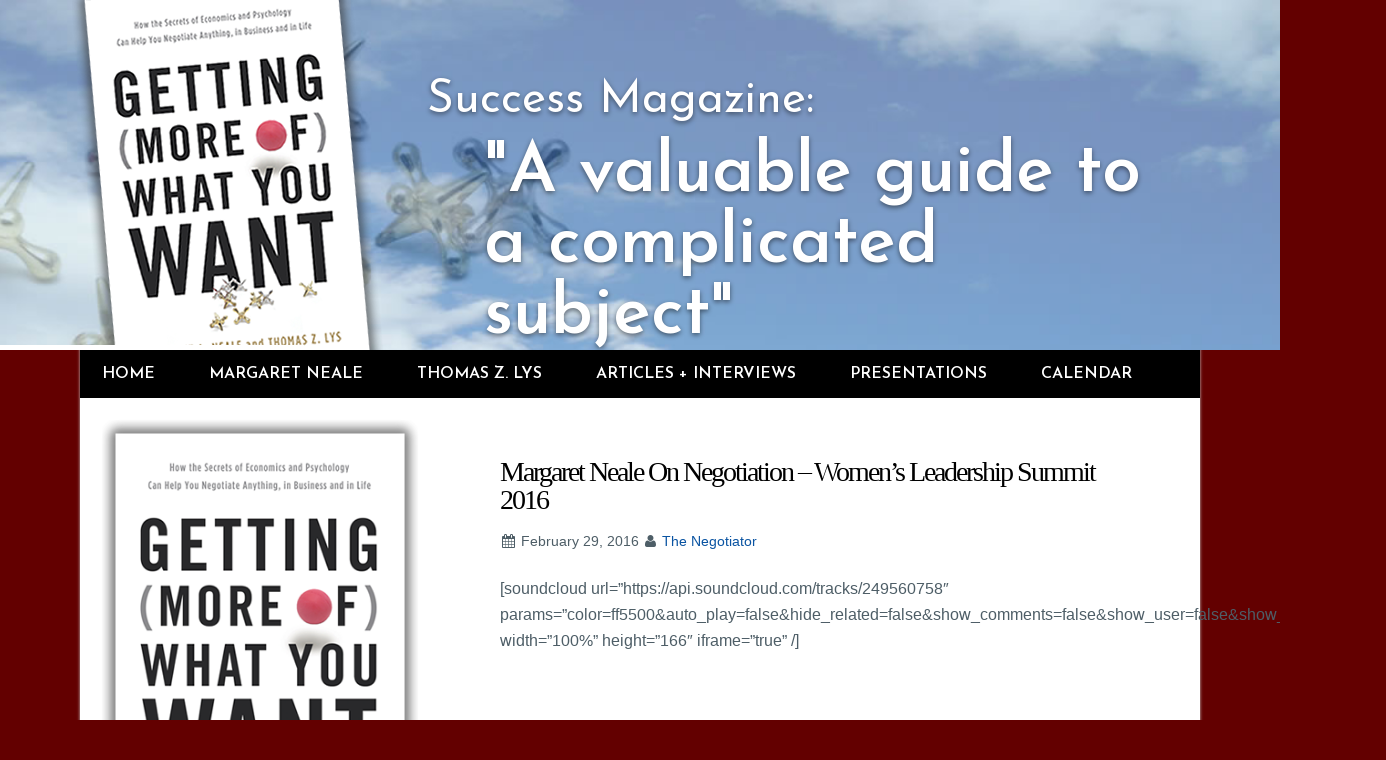

--- FILE ---
content_type: text/html; charset=UTF-8
request_url: https://gettingmoreofwhatyouwant.com/margaret-neale-negotiation-womens-leadership-summit-2016/
body_size: 9914
content:
<!DOCTYPE html>
<html lang="en-US">
<head >
<meta charset="UTF-8" />
<meta name="viewport" content="width=device-width, initial-scale=1" />
<title>Margaret Neale on Negotiation &#8211; Women&#8217;s Leadership Summit 2016 | Getting More of What You Want by Margaret Neale and Thomas Lys</title>
<meta name='robots' content='max-image-preview:large' />
	<style>img:is([sizes="auto" i], [sizes^="auto," i]) { contain-intrinsic-size: 3000px 1500px }</style>
	<link rel="alternate" type="application/rss+xml" title="Getting More of What You Want by Margaret Neale and Thomas Lys &raquo; Feed" href="https://gettingmoreofwhatyouwant.com/feed/" />
<link rel="alternate" type="application/rss+xml" title="Getting More of What You Want by Margaret Neale and Thomas Lys &raquo; Comments Feed" href="https://gettingmoreofwhatyouwant.com/comments/feed/" />
<link rel="canonical" href="https://gettingmoreofwhatyouwant.com/margaret-neale-negotiation-womens-leadership-summit-2016/" />
<!-- Genesis Open Graph -->
<meta property="og:title" content="Margaret Neale on Negotiation &#8211; Women&#8217;s Leadership Summit 2016 | Getting More of What You Want by Margaret Neale and Thomas Lys" />
<meta property="og:type" content="article" />
<meta property="og:url" content="https://gettingmoreofwhatyouwant.com/margaret-neale-negotiation-womens-leadership-summit-2016/" />
<script type="text/javascript">
/* <![CDATA[ */
window._wpemojiSettings = {"baseUrl":"https:\/\/s.w.org\/images\/core\/emoji\/16.0.1\/72x72\/","ext":".png","svgUrl":"https:\/\/s.w.org\/images\/core\/emoji\/16.0.1\/svg\/","svgExt":".svg","source":{"concatemoji":"https:\/\/gettingmoreofwhatyouwant.com\/wp-includes\/js\/wp-emoji-release.min.js?ver=6.8.3"}};
/*! This file is auto-generated */
!function(s,n){var o,i,e;function c(e){try{var t={supportTests:e,timestamp:(new Date).valueOf()};sessionStorage.setItem(o,JSON.stringify(t))}catch(e){}}function p(e,t,n){e.clearRect(0,0,e.canvas.width,e.canvas.height),e.fillText(t,0,0);var t=new Uint32Array(e.getImageData(0,0,e.canvas.width,e.canvas.height).data),a=(e.clearRect(0,0,e.canvas.width,e.canvas.height),e.fillText(n,0,0),new Uint32Array(e.getImageData(0,0,e.canvas.width,e.canvas.height).data));return t.every(function(e,t){return e===a[t]})}function u(e,t){e.clearRect(0,0,e.canvas.width,e.canvas.height),e.fillText(t,0,0);for(var n=e.getImageData(16,16,1,1),a=0;a<n.data.length;a++)if(0!==n.data[a])return!1;return!0}function f(e,t,n,a){switch(t){case"flag":return n(e,"\ud83c\udff3\ufe0f\u200d\u26a7\ufe0f","\ud83c\udff3\ufe0f\u200b\u26a7\ufe0f")?!1:!n(e,"\ud83c\udde8\ud83c\uddf6","\ud83c\udde8\u200b\ud83c\uddf6")&&!n(e,"\ud83c\udff4\udb40\udc67\udb40\udc62\udb40\udc65\udb40\udc6e\udb40\udc67\udb40\udc7f","\ud83c\udff4\u200b\udb40\udc67\u200b\udb40\udc62\u200b\udb40\udc65\u200b\udb40\udc6e\u200b\udb40\udc67\u200b\udb40\udc7f");case"emoji":return!a(e,"\ud83e\udedf")}return!1}function g(e,t,n,a){var r="undefined"!=typeof WorkerGlobalScope&&self instanceof WorkerGlobalScope?new OffscreenCanvas(300,150):s.createElement("canvas"),o=r.getContext("2d",{willReadFrequently:!0}),i=(o.textBaseline="top",o.font="600 32px Arial",{});return e.forEach(function(e){i[e]=t(o,e,n,a)}),i}function t(e){var t=s.createElement("script");t.src=e,t.defer=!0,s.head.appendChild(t)}"undefined"!=typeof Promise&&(o="wpEmojiSettingsSupports",i=["flag","emoji"],n.supports={everything:!0,everythingExceptFlag:!0},e=new Promise(function(e){s.addEventListener("DOMContentLoaded",e,{once:!0})}),new Promise(function(t){var n=function(){try{var e=JSON.parse(sessionStorage.getItem(o));if("object"==typeof e&&"number"==typeof e.timestamp&&(new Date).valueOf()<e.timestamp+604800&&"object"==typeof e.supportTests)return e.supportTests}catch(e){}return null}();if(!n){if("undefined"!=typeof Worker&&"undefined"!=typeof OffscreenCanvas&&"undefined"!=typeof URL&&URL.createObjectURL&&"undefined"!=typeof Blob)try{var e="postMessage("+g.toString()+"("+[JSON.stringify(i),f.toString(),p.toString(),u.toString()].join(",")+"));",a=new Blob([e],{type:"text/javascript"}),r=new Worker(URL.createObjectURL(a),{name:"wpTestEmojiSupports"});return void(r.onmessage=function(e){c(n=e.data),r.terminate(),t(n)})}catch(e){}c(n=g(i,f,p,u))}t(n)}).then(function(e){for(var t in e)n.supports[t]=e[t],n.supports.everything=n.supports.everything&&n.supports[t],"flag"!==t&&(n.supports.everythingExceptFlag=n.supports.everythingExceptFlag&&n.supports[t]);n.supports.everythingExceptFlag=n.supports.everythingExceptFlag&&!n.supports.flag,n.DOMReady=!1,n.readyCallback=function(){n.DOMReady=!0}}).then(function(){return e}).then(function(){var e;n.supports.everything||(n.readyCallback(),(e=n.source||{}).concatemoji?t(e.concatemoji):e.wpemoji&&e.twemoji&&(t(e.twemoji),t(e.wpemoji)))}))}((window,document),window._wpemojiSettings);
/* ]]> */
</script>
<link rel='stylesheet' id='negotiator-css' href='//gettingmoreofwhatyouwant.com/wp-content/cache/wpfc-minified/kzrnffoo/4ebeh.css' type='text/css' media='all' />
<style id='wp-emoji-styles-inline-css' type='text/css'>

	img.wp-smiley, img.emoji {
		display: inline !important;
		border: none !important;
		box-shadow: none !important;
		height: 1em !important;
		width: 1em !important;
		margin: 0 0.07em !important;
		vertical-align: -0.1em !important;
		background: none !important;
		padding: 0 !important;
	}
</style>
<link rel='stylesheet' id='wp-block-library-css' href='//gettingmoreofwhatyouwant.com/wp-content/cache/wpfc-minified/d76khxd2/4ebeh.css' type='text/css' media='all' />
<style id='classic-theme-styles-inline-css' type='text/css'>
/*! This file is auto-generated */
.wp-block-button__link{color:#fff;background-color:#32373c;border-radius:9999px;box-shadow:none;text-decoration:none;padding:calc(.667em + 2px) calc(1.333em + 2px);font-size:1.125em}.wp-block-file__button{background:#32373c;color:#fff;text-decoration:none}
</style>
<style id='global-styles-inline-css' type='text/css'>
:root{--wp--preset--aspect-ratio--square: 1;--wp--preset--aspect-ratio--4-3: 4/3;--wp--preset--aspect-ratio--3-4: 3/4;--wp--preset--aspect-ratio--3-2: 3/2;--wp--preset--aspect-ratio--2-3: 2/3;--wp--preset--aspect-ratio--16-9: 16/9;--wp--preset--aspect-ratio--9-16: 9/16;--wp--preset--color--black: #000000;--wp--preset--color--cyan-bluish-gray: #abb8c3;--wp--preset--color--white: #ffffff;--wp--preset--color--pale-pink: #f78da7;--wp--preset--color--vivid-red: #cf2e2e;--wp--preset--color--luminous-vivid-orange: #ff6900;--wp--preset--color--luminous-vivid-amber: #fcb900;--wp--preset--color--light-green-cyan: #7bdcb5;--wp--preset--color--vivid-green-cyan: #00d084;--wp--preset--color--pale-cyan-blue: #8ed1fc;--wp--preset--color--vivid-cyan-blue: #0693e3;--wp--preset--color--vivid-purple: #9b51e0;--wp--preset--gradient--vivid-cyan-blue-to-vivid-purple: linear-gradient(135deg,rgba(6,147,227,1) 0%,rgb(155,81,224) 100%);--wp--preset--gradient--light-green-cyan-to-vivid-green-cyan: linear-gradient(135deg,rgb(122,220,180) 0%,rgb(0,208,130) 100%);--wp--preset--gradient--luminous-vivid-amber-to-luminous-vivid-orange: linear-gradient(135deg,rgba(252,185,0,1) 0%,rgba(255,105,0,1) 100%);--wp--preset--gradient--luminous-vivid-orange-to-vivid-red: linear-gradient(135deg,rgba(255,105,0,1) 0%,rgb(207,46,46) 100%);--wp--preset--gradient--very-light-gray-to-cyan-bluish-gray: linear-gradient(135deg,rgb(238,238,238) 0%,rgb(169,184,195) 100%);--wp--preset--gradient--cool-to-warm-spectrum: linear-gradient(135deg,rgb(74,234,220) 0%,rgb(151,120,209) 20%,rgb(207,42,186) 40%,rgb(238,44,130) 60%,rgb(251,105,98) 80%,rgb(254,248,76) 100%);--wp--preset--gradient--blush-light-purple: linear-gradient(135deg,rgb(255,206,236) 0%,rgb(152,150,240) 100%);--wp--preset--gradient--blush-bordeaux: linear-gradient(135deg,rgb(254,205,165) 0%,rgb(254,45,45) 50%,rgb(107,0,62) 100%);--wp--preset--gradient--luminous-dusk: linear-gradient(135deg,rgb(255,203,112) 0%,rgb(199,81,192) 50%,rgb(65,88,208) 100%);--wp--preset--gradient--pale-ocean: linear-gradient(135deg,rgb(255,245,203) 0%,rgb(182,227,212) 50%,rgb(51,167,181) 100%);--wp--preset--gradient--electric-grass: linear-gradient(135deg,rgb(202,248,128) 0%,rgb(113,206,126) 100%);--wp--preset--gradient--midnight: linear-gradient(135deg,rgb(2,3,129) 0%,rgb(40,116,252) 100%);--wp--preset--font-size--small: 13px;--wp--preset--font-size--medium: 20px;--wp--preset--font-size--large: 36px;--wp--preset--font-size--x-large: 42px;--wp--preset--spacing--20: 0.44rem;--wp--preset--spacing--30: 0.67rem;--wp--preset--spacing--40: 1rem;--wp--preset--spacing--50: 1.5rem;--wp--preset--spacing--60: 2.25rem;--wp--preset--spacing--70: 3.38rem;--wp--preset--spacing--80: 5.06rem;--wp--preset--shadow--natural: 6px 6px 9px rgba(0, 0, 0, 0.2);--wp--preset--shadow--deep: 12px 12px 50px rgba(0, 0, 0, 0.4);--wp--preset--shadow--sharp: 6px 6px 0px rgba(0, 0, 0, 0.2);--wp--preset--shadow--outlined: 6px 6px 0px -3px rgba(255, 255, 255, 1), 6px 6px rgba(0, 0, 0, 1);--wp--preset--shadow--crisp: 6px 6px 0px rgba(0, 0, 0, 1);}:where(.is-layout-flex){gap: 0.5em;}:where(.is-layout-grid){gap: 0.5em;}body .is-layout-flex{display: flex;}.is-layout-flex{flex-wrap: wrap;align-items: center;}.is-layout-flex > :is(*, div){margin: 0;}body .is-layout-grid{display: grid;}.is-layout-grid > :is(*, div){margin: 0;}:where(.wp-block-columns.is-layout-flex){gap: 2em;}:where(.wp-block-columns.is-layout-grid){gap: 2em;}:where(.wp-block-post-template.is-layout-flex){gap: 1.25em;}:where(.wp-block-post-template.is-layout-grid){gap: 1.25em;}.has-black-color{color: var(--wp--preset--color--black) !important;}.has-cyan-bluish-gray-color{color: var(--wp--preset--color--cyan-bluish-gray) !important;}.has-white-color{color: var(--wp--preset--color--white) !important;}.has-pale-pink-color{color: var(--wp--preset--color--pale-pink) !important;}.has-vivid-red-color{color: var(--wp--preset--color--vivid-red) !important;}.has-luminous-vivid-orange-color{color: var(--wp--preset--color--luminous-vivid-orange) !important;}.has-luminous-vivid-amber-color{color: var(--wp--preset--color--luminous-vivid-amber) !important;}.has-light-green-cyan-color{color: var(--wp--preset--color--light-green-cyan) !important;}.has-vivid-green-cyan-color{color: var(--wp--preset--color--vivid-green-cyan) !important;}.has-pale-cyan-blue-color{color: var(--wp--preset--color--pale-cyan-blue) !important;}.has-vivid-cyan-blue-color{color: var(--wp--preset--color--vivid-cyan-blue) !important;}.has-vivid-purple-color{color: var(--wp--preset--color--vivid-purple) !important;}.has-black-background-color{background-color: var(--wp--preset--color--black) !important;}.has-cyan-bluish-gray-background-color{background-color: var(--wp--preset--color--cyan-bluish-gray) !important;}.has-white-background-color{background-color: var(--wp--preset--color--white) !important;}.has-pale-pink-background-color{background-color: var(--wp--preset--color--pale-pink) !important;}.has-vivid-red-background-color{background-color: var(--wp--preset--color--vivid-red) !important;}.has-luminous-vivid-orange-background-color{background-color: var(--wp--preset--color--luminous-vivid-orange) !important;}.has-luminous-vivid-amber-background-color{background-color: var(--wp--preset--color--luminous-vivid-amber) !important;}.has-light-green-cyan-background-color{background-color: var(--wp--preset--color--light-green-cyan) !important;}.has-vivid-green-cyan-background-color{background-color: var(--wp--preset--color--vivid-green-cyan) !important;}.has-pale-cyan-blue-background-color{background-color: var(--wp--preset--color--pale-cyan-blue) !important;}.has-vivid-cyan-blue-background-color{background-color: var(--wp--preset--color--vivid-cyan-blue) !important;}.has-vivid-purple-background-color{background-color: var(--wp--preset--color--vivid-purple) !important;}.has-black-border-color{border-color: var(--wp--preset--color--black) !important;}.has-cyan-bluish-gray-border-color{border-color: var(--wp--preset--color--cyan-bluish-gray) !important;}.has-white-border-color{border-color: var(--wp--preset--color--white) !important;}.has-pale-pink-border-color{border-color: var(--wp--preset--color--pale-pink) !important;}.has-vivid-red-border-color{border-color: var(--wp--preset--color--vivid-red) !important;}.has-luminous-vivid-orange-border-color{border-color: var(--wp--preset--color--luminous-vivid-orange) !important;}.has-luminous-vivid-amber-border-color{border-color: var(--wp--preset--color--luminous-vivid-amber) !important;}.has-light-green-cyan-border-color{border-color: var(--wp--preset--color--light-green-cyan) !important;}.has-vivid-green-cyan-border-color{border-color: var(--wp--preset--color--vivid-green-cyan) !important;}.has-pale-cyan-blue-border-color{border-color: var(--wp--preset--color--pale-cyan-blue) !important;}.has-vivid-cyan-blue-border-color{border-color: var(--wp--preset--color--vivid-cyan-blue) !important;}.has-vivid-purple-border-color{border-color: var(--wp--preset--color--vivid-purple) !important;}.has-vivid-cyan-blue-to-vivid-purple-gradient-background{background: var(--wp--preset--gradient--vivid-cyan-blue-to-vivid-purple) !important;}.has-light-green-cyan-to-vivid-green-cyan-gradient-background{background: var(--wp--preset--gradient--light-green-cyan-to-vivid-green-cyan) !important;}.has-luminous-vivid-amber-to-luminous-vivid-orange-gradient-background{background: var(--wp--preset--gradient--luminous-vivid-amber-to-luminous-vivid-orange) !important;}.has-luminous-vivid-orange-to-vivid-red-gradient-background{background: var(--wp--preset--gradient--luminous-vivid-orange-to-vivid-red) !important;}.has-very-light-gray-to-cyan-bluish-gray-gradient-background{background: var(--wp--preset--gradient--very-light-gray-to-cyan-bluish-gray) !important;}.has-cool-to-warm-spectrum-gradient-background{background: var(--wp--preset--gradient--cool-to-warm-spectrum) !important;}.has-blush-light-purple-gradient-background{background: var(--wp--preset--gradient--blush-light-purple) !important;}.has-blush-bordeaux-gradient-background{background: var(--wp--preset--gradient--blush-bordeaux) !important;}.has-luminous-dusk-gradient-background{background: var(--wp--preset--gradient--luminous-dusk) !important;}.has-pale-ocean-gradient-background{background: var(--wp--preset--gradient--pale-ocean) !important;}.has-electric-grass-gradient-background{background: var(--wp--preset--gradient--electric-grass) !important;}.has-midnight-gradient-background{background: var(--wp--preset--gradient--midnight) !important;}.has-small-font-size{font-size: var(--wp--preset--font-size--small) !important;}.has-medium-font-size{font-size: var(--wp--preset--font-size--medium) !important;}.has-large-font-size{font-size: var(--wp--preset--font-size--large) !important;}.has-x-large-font-size{font-size: var(--wp--preset--font-size--x-large) !important;}
:where(.wp-block-post-template.is-layout-flex){gap: 1.25em;}:where(.wp-block-post-template.is-layout-grid){gap: 1.25em;}
:where(.wp-block-columns.is-layout-flex){gap: 2em;}:where(.wp-block-columns.is-layout-grid){gap: 2em;}
:root :where(.wp-block-pullquote){font-size: 1.5em;line-height: 1.6;}
</style>
<link rel='stylesheet' id='gch-frontend-styles-css' href='//gettingmoreofwhatyouwant.com/wp-content/cache/wpfc-minified/77k04xzb/4ebeh.css' type='text/css' media='all' />
<link rel='stylesheet' id='icons-font-css' href='//gettingmoreofwhatyouwant.com/wp-content/cache/wpfc-minified/g37ejb3l/4ebeh.css' type='text/css' media='all' />
<link rel='stylesheet' id='dashicons-css' href='//gettingmoreofwhatyouwant.com/wp-content/cache/wpfc-minified/13ima128/4ebeh.css' type='text/css' media='all' />
<script src='//gettingmoreofwhatyouwant.com/wp-content/cache/wpfc-minified/8n71plbs/4ebeh.js' type="text/javascript"></script>
<!-- <script type="text/javascript" src="https://gettingmoreofwhatyouwant.com/wp-includes/js/jquery/jquery.min.js?ver=3.7.1" id="jquery-core-js"></script> -->
<!-- <script type="text/javascript" src="https://gettingmoreofwhatyouwant.com/wp-includes/js/jquery/jquery-migrate.min.js?ver=3.4.1" id="jquery-migrate-js"></script> -->
<!-- <script type="text/javascript" src="//gettingmoreofwhatyouwant.com/wp-content/plugins/revslider/sr6/assets/js/rbtools.min.js?ver=6.7.12" async id="tp-tools-js"></script> -->
<!-- <script type="text/javascript" src="//gettingmoreofwhatyouwant.com/wp-content/plugins/revslider/sr6/assets/js/rs6.min.js?ver=6.7.12" async id="revmin-js"></script> -->
<!-- <script type="text/javascript" src="https://gettingmoreofwhatyouwant.com/wp-content/themes/negotiator/lib/js/responsive-menu.js?ver=1.0.0" id="responsive-menu-js"></script> -->
<link rel="https://api.w.org/" href="https://gettingmoreofwhatyouwant.com/wp-json/" /><link rel="alternate" title="JSON" type="application/json" href="https://gettingmoreofwhatyouwant.com/wp-json/wp/v2/posts/131" /><link rel="EditURI" type="application/rsd+xml" title="RSD" href="https://gettingmoreofwhatyouwant.com/xmlrpc.php?rsd" />
<link rel='shortlink' href='https://gettingmoreofwhatyouwant.com/?p=131' />
<link rel="alternate" title="oEmbed (JSON)" type="application/json+oembed" href="https://gettingmoreofwhatyouwant.com/wp-json/oembed/1.0/embed?url=https%3A%2F%2Fgettingmoreofwhatyouwant.com%2Fmargaret-neale-negotiation-womens-leadership-summit-2016%2F" />
<link rel="alternate" title="oEmbed (XML)" type="text/xml+oembed" href="https://gettingmoreofwhatyouwant.com/wp-json/oembed/1.0/embed?url=https%3A%2F%2Fgettingmoreofwhatyouwant.com%2Fmargaret-neale-negotiation-womens-leadership-summit-2016%2F&#038;format=xml" />
<link rel="icon" href="https://gettingmoreofwhatyouwant.com//wp-content/themes/negotiator/images/favicon.png" />
<style type="text/css" id="custom-background-css">
body.custom-background { background-color: #630000; }
</style>
	<meta name="generator" content="Powered by Slider Revolution 6.7.12 - responsive, Mobile-Friendly Slider Plugin for WordPress with comfortable drag and drop interface." />
<script>function setREVStartSize(e){
			//window.requestAnimationFrame(function() {
				window.RSIW = window.RSIW===undefined ? window.innerWidth : window.RSIW;
				window.RSIH = window.RSIH===undefined ? window.innerHeight : window.RSIH;
				try {
					var pw = document.getElementById(e.c).parentNode.offsetWidth,
						newh;
					pw = pw===0 || isNaN(pw) || (e.l=="fullwidth" || e.layout=="fullwidth") ? window.RSIW : pw;
					e.tabw = e.tabw===undefined ? 0 : parseInt(e.tabw);
					e.thumbw = e.thumbw===undefined ? 0 : parseInt(e.thumbw);
					e.tabh = e.tabh===undefined ? 0 : parseInt(e.tabh);
					e.thumbh = e.thumbh===undefined ? 0 : parseInt(e.thumbh);
					e.tabhide = e.tabhide===undefined ? 0 : parseInt(e.tabhide);
					e.thumbhide = e.thumbhide===undefined ? 0 : parseInt(e.thumbhide);
					e.mh = e.mh===undefined || e.mh=="" || e.mh==="auto" ? 0 : parseInt(e.mh,0);
					if(e.layout==="fullscreen" || e.l==="fullscreen")
						newh = Math.max(e.mh,window.RSIH);
					else{
						e.gw = Array.isArray(e.gw) ? e.gw : [e.gw];
						for (var i in e.rl) if (e.gw[i]===undefined || e.gw[i]===0) e.gw[i] = e.gw[i-1];
						e.gh = e.el===undefined || e.el==="" || (Array.isArray(e.el) && e.el.length==0)? e.gh : e.el;
						e.gh = Array.isArray(e.gh) ? e.gh : [e.gh];
						for (var i in e.rl) if (e.gh[i]===undefined || e.gh[i]===0) e.gh[i] = e.gh[i-1];
											
						var nl = new Array(e.rl.length),
							ix = 0,
							sl;
						e.tabw = e.tabhide>=pw ? 0 : e.tabw;
						e.thumbw = e.thumbhide>=pw ? 0 : e.thumbw;
						e.tabh = e.tabhide>=pw ? 0 : e.tabh;
						e.thumbh = e.thumbhide>=pw ? 0 : e.thumbh;
						for (var i in e.rl) nl[i] = e.rl[i]<window.RSIW ? 0 : e.rl[i];
						sl = nl[0];
						for (var i in nl) if (sl>nl[i] && nl[i]>0) { sl = nl[i]; ix=i;}
						var m = pw>(e.gw[ix]+e.tabw+e.thumbw) ? 1 : (pw-(e.tabw+e.thumbw)) / (e.gw[ix]);
						newh =  (e.gh[ix] * m) + (e.tabh + e.thumbh);
					}
					var el = document.getElementById(e.c);
					if (el!==null && el) el.style.height = newh+"px";
					el = document.getElementById(e.c+"_wrapper");
					if (el!==null && el) {
						el.style.height = newh+"px";
						el.style.display = "block";
					}
				} catch(e){
					console.log("Failure at Presize of Slider:" + e)
				}
			//});
		  };</script>
</head>
<body class="wp-singular post-template-default single single-post postid-131 single-format-standard custom-background wp-theme-genesis wp-child-theme-negotiator header-image header-full-width sidebar-content genesis-breadcrumbs-hidden genesis-footer-widgets-visible" itemscope itemtype="https://schema.org/WebPage"><div class="site-container">
			<!-- START homepage REVOLUTION SLIDER 6.7.12 --><p class="rs-p-wp-fix"></p>
			<rs-module-wrap id="rev_slider_1_1_wrapper" data-source="gallery" style="visibility:hidden;background:#000000;padding:0;margin:0px auto;margin-top:0;margin-bottom:0;">
				<rs-module id="rev_slider_1_1" style="" data-version="6.7.12">
					<rs-slides style="overflow: hidden; position: absolute;">
						<rs-slide style="position: absolute;" data-key="rs-7" data-title="Slide" data-anim="d:35;ms:2000;f:edges;" data-in="prst:rndany;y:cyc(100%|-100%);m:true;row:8;" data-d3="f:cube;d:vertical;z:450;t:20;su:true;sc:#9e9e9e;">
							<img src="//gettingmoreofwhatyouwant.com/wp-content/plugins/revslider/sr6/assets/assets/dummy.png" alt="" title="Margaret Neale on Negotiation &#8211; Women&#8217;s Leadership Summit 2016" class="rev-slidebg tp-rs-img rs-lazyload" data-lazyload="//gettingmoreofwhatyouwant.com/wp-content/uploads/2015/07/jacks-clouds-lft.jpg" data-bg="p:center right;" data-panzoom="d:9000;ss:125;se:100;" data-no-retina>
<!--
							--><rs-layer
								id="slider-1-slide-7-layer-1" 
								data-type="image"
								data-rsp_ch="on"
								data-xy="x:1px;y:-36px;"
								data-dim="w:313;h:432;"
								data-frame_1="st:500;"
								data-frame_999="st:w;auto:true;"
								style="z-index:5;"
							><img src="//gettingmoreofwhatyouwant.com/wp-content/plugins/revslider/sr6/assets/assets/dummy.png" alt="" class="tp-rs-img rs-lazyload" data-lazyload="//gettingmoreofwhatyouwant.com//wp-content/uploads/2015/07/book-home-animation.png" data-no-retina> 
							</rs-layer><!--

							--><rs-layer
								id="slider-1-slide-7-layer-2" 
								class="largetextjosefin"
								data-type="text"
								data-color="#ffffff"
								data-rsp_ch="on"
								data-xy="x:357px;y:78px;"
								data-text="s:46;l:45;"
								data-frame_1="st:500;"
								data-frame_999="st:w;auto:true;"
								style="z-index:6;font-family:'Josefin Sans';text-shadow:rgba(0, 0, 0, 0.498039) 0px 2px 5px;white-space:nowrap;"
							>Success Magazine:
 
							</rs-layer><!--

							--><rs-layer
								id="slider-1-slide-7-layer-3" 
								class="largetextbiline"
								data-type="text"
								data-color="#ffffff"
								data-rsp_ch="on"
								data-xy="x:414px;y:138px;"
								data-text="w:normal;s:70;l:71;fw:600;"
								data-dim="w:673px;h:80px;"
								data-frame_1="st:500;"
								data-frame_999="st:w;auto:true;"
								style="z-index:7;font-family:'Josefin Sans';text-shadow:rgba(0, 0, 0, 0.498039) 0px 2px 5px;white-space:nowrap;"
							>"A valuable guide to a complicated subject" 
							</rs-layer><!--
-->					</rs-slide>
						<rs-slide style="position: absolute;" data-key="rs-1" data-title="Slide" data-anim="d:100;ms:1500;f:center;" data-in="prst:rndany;o:0;r:cyc(10|6|3|0|-3|-6|-10);sx:1.5;sy:1.2;m:true;col:7;">
							<img src="//gettingmoreofwhatyouwant.com/wp-content/plugins/revslider/sr6/assets/assets/dummy.png" alt="" title="Margaret Neale on Negotiation &#8211; Women&#8217;s Leadership Summit 2016" class="rev-slidebg tp-rs-img rs-lazyload" data-lazyload="//gettingmoreofwhatyouwant.com/wp-content/uploads/2015/07/jacks-clouds-lft.jpg" data-bg="p:center right;" data-panzoom="d:9000;ss:125;se:100;" data-no-retina>
<!--
							--><rs-layer
								id="slider-1-slide-1-layer-1" 
								data-type="image"
								data-rsp_ch="on"
								data-xy="x:1px;y:-36px;"
								data-dim="w:313;h:432;"
								data-frame_1="st:500;"
								data-frame_999="st:w;auto:true;"
								style="z-index:5;"
							><img src="//gettingmoreofwhatyouwant.com/wp-content/plugins/revslider/sr6/assets/assets/dummy.png" alt="" class="tp-rs-img rs-lazyload" data-lazyload="//gettingmoreofwhatyouwant.com//wp-content/uploads/2015/07/book-home-animation.png" data-no-retina> 
							</rs-layer><!--

							--><rs-layer
								id="slider-1-slide-1-layer-2" 
								class="largetextjosefin"
								data-type="text"
								data-color="#ffffff"
								data-rsp_ch="on"
								data-xy="x:c;xo:150px;y:c;yo:-5px;"
								data-text="w:normal;s:46;l:45;"
								data-dim="w:760px;h:90px;"
								data-frame_1="st:400;"
								data-frame_999="st:8300;auto:true;"
								style="z-index:6;font-family:'Josefin Sans';text-shadow:rgba(0, 0, 0, 0.498039) 0px 2px 5px;white-space:nowrap;"
							>“Getting (More Of) What You Want is the best book I’ve ever read on negotiation.  
							</rs-layer><!--

							--><rs-layer
								id="slider-1-slide-1-layer-3" 
								class="largetextjosefin"
								data-type="text"
								data-color="#ffffff"
								data-rsp_ch="on"
								data-xy="x:837px;y:240px;"
								data-text="w:normal;s:46;l:45;"
								data-dim="w:673px;h:80px;"
								data-frame_1="st:500;"
								data-frame_999="st:w;auto:true;"
								style="z-index:7;font-family:'Josefin Sans';text-shadow:rgba(0, 0, 0, 0.498039) 0px 2px 5px;white-space:nowrap;"
							>Robert Sutton 
							</rs-layer><!--
-->					</rs-slide>
						<rs-slide style="position: absolute;" data-key="rs-6" data-title="Slide" data-anim="d:12;ms:800;f:edges;" data-in="prst:rndany;mo:60;moo:none;o:0;r:ran(-60|60);sx:4;sy:0;e:back.out;row:2;col:12;" data-out="a:false;">
							<img src="//gettingmoreofwhatyouwant.com/wp-content/plugins/revslider/sr6/assets/assets/dummy.png" alt="" title="Margaret Neale on Negotiation &#8211; Women&#8217;s Leadership Summit 2016" class="rev-slidebg tp-rs-img rs-lazyload" data-lazyload="//gettingmoreofwhatyouwant.com/wp-content/uploads/2015/07/jacks-clouds-rt.jpg" data-bg="p:center top;" data-panzoom="d:9000;ss:100;se:125;" data-no-retina>
<!--
							--><rs-layer
								id="slider-1-slide-6-layer-1" 
								data-type="image"
								data-rsp_ch="on"
								data-xy="x:2px;y:-36px;"
								data-dim="w:313;h:432;"
								data-frame_1="st:500;"
								data-frame_999="e:nothing;st:w;"
								style="z-index:5;"
							><img src="//gettingmoreofwhatyouwant.com/wp-content/plugins/revslider/sr6/assets/assets/dummy.png" alt="" class="tp-rs-img rs-lazyload" data-lazyload="//gettingmoreofwhatyouwant.com//wp-content/uploads/2015/07/book-home-animation.png" data-no-retina> 
							</rs-layer><!--

							--><rs-layer
								id="slider-1-slide-6-layer-2" 
								class="largetextjosefin"
								data-type="text"
								data-color="#ffffff"
								data-rsp_ch="on"
								data-xy="x:856px;y:283px;"
								data-text="s:46;l:45;"
								data-frame_1="st:500;"
								data-frame_999="st:w;auto:true;"
								style="z-index:6;font-family:'Josefin Sans';text-shadow:rgba(0, 0, 0, 0.498039) 0px 2px 5px;white-space:nowrap;"
							>Jeffrey Pfeffer 
							</rs-layer><!--

							--><rs-layer
								id="slider-1-slide-6-layer-3" 
								class="largetextjosefin"
								data-type="text"
								data-color="#ffffff"
								data-rsp_ch="on"
								data-xy="x:343px;y:10px;"
								data-text="w:normal;s:46;l:45;"
								data-dim="w:673px;h:80px;"
								data-frame_1="st:500;"
								data-frame_999="st:w;auto:true;"
								style="z-index:7;font-family:'Josefin Sans';text-shadow:rgba(0, 0, 0, 0.498039) 0px 2px 5px;white-space:nowrap;"
							> Based on rigorous evidence and stunningly comprehensive in its consideration of the many aspects of negotiation, Getting (More Of) What You Want provides an eminently readable guide that is at once practical and scientific. 
							</rs-layer><!--
-->					</rs-slide>
						<rs-slide style="position: absolute;" data-key="rs-2" data-title="Slide" data-in="prst:rndany;o:0;" data-out="a:false;">
							<img src="//gettingmoreofwhatyouwant.com/wp-content/plugins/revslider/sr6/assets/assets/dummy.png" alt="" title="Margaret Neale on Negotiation &#8211; Women&#8217;s Leadership Summit 2016" class="rev-slidebg tp-rs-img rs-lazyload" data-lazyload="//gettingmoreofwhatyouwant.com/wp-content/uploads/2015/07/jacks-clouds-lft.jpg" data-bg="p:center bottom;" data-panzoom="d:9000;ss:100;se:125;" data-no-retina>
<!--
							--><rs-layer
								id="slider-1-slide-2-layer-1" 
								data-type="image"
								data-rsp_ch="on"
								data-xy="x:2px;y:-36px;"
								data-dim="w:313;h:432;"
								data-frame_1="st:500;"
								data-frame_999="e:nothing;st:w;"
								style="z-index:5;"
							><img src="//gettingmoreofwhatyouwant.com/wp-content/plugins/revslider/sr6/assets/assets/dummy.png" alt="" class="tp-rs-img rs-lazyload" data-lazyload="//gettingmoreofwhatyouwant.com//wp-content/uploads/2015/07/book-home-animation.png" data-no-retina> 
							</rs-layer><!--

							--><rs-layer
								id="slider-1-slide-2-layer-2" 
								class="largetextjosefin"
								data-type="text"
								data-color="#ffffff"
								data-rsp_ch="on"
								data-xy="x:818px;y:269px;"
								data-text="s:46;l:45;"
								data-frame_1="st:500;"
								data-frame_999="st:w;auto:true;"
								style="z-index:6;font-family:'Josefin Sans';text-shadow:rgba(0, 0, 0, 0.498039) 0px 2px 5px;white-space:nowrap;"
							>Irish Times 
							</rs-layer><!--

							--><rs-layer
								id="slider-1-slide-2-layer-3" 
								class="largetextjosefin"
								data-type="text"
								data-color="#ffffff"
								data-rsp_ch="on"
								data-xy="x:382px;y:92px;"
								data-text="w:normal;s:46;l:45;"
								data-dim="w:701px;h:45px;"
								data-frame_1="st:500;"
								data-frame_999="st:w;auto:true;"
								style="z-index:7;font-family:'Josefin Sans';text-shadow:rgba(0, 0, 0, 0.498039) 0px 2px 5px;white-space:nowrap;"
							>Margaret Neale and Thomas Lys have done something enormously important for the fields of negotiation scholarship and practice.  
							</rs-layer><!--
-->					</rs-slide>
					</rs-slides>
				</rs-module>
				<script>
					setREVStartSize({c: 'rev_slider_1_1',rl:[1240,1024,778,480],el:[],gw:[1140],gh:[350],type:'standard',justify:'',layout:'fullwidth',mh:"350"});if (window.RS_MODULES!==undefined && window.RS_MODULES.modules!==undefined && window.RS_MODULES.modules["revslider11"]!==undefined) {window.RS_MODULES.modules["revslider11"].once = false;window.revapi1 = undefined;if (window.RS_MODULES.checkMinimal!==undefined) window.RS_MODULES.checkMinimal()}
				</script>
			</rs-module-wrap>
			<!-- END REVOLUTION SLIDER -->
<div style="clear:both;><header class="site-header" itemscope itemtype="https://schema.org/WPHeader"><div class="wrap"><div class="title-area"></div></div></header><nav class="nav-primary" aria-label="Main" itemscope itemtype="https://schema.org/SiteNavigationElement"><div class="wrap"><ul id="menu-mainmenu" class="menu genesis-nav-menu menu-primary"><li id="menu-item-21" class="menu-item menu-item-type-custom menu-item-object-custom menu-item-21"><a href="/" itemprop="url"><span itemprop="name">Home</span></a></li>
<li id="menu-item-20" class="menu-item menu-item-type-post_type menu-item-object-page menu-item-20"><a href="https://gettingmoreofwhatyouwant.com/margaret-a-neale/" itemprop="url"><span itemprop="name">Margaret Neale</span></a></li>
<li id="menu-item-4" class="menu-item menu-item-type-post_type menu-item-object-page menu-item-4"><a href="https://gettingmoreofwhatyouwant.com/thomas-z-lys/" itemprop="url"><span itemprop="name">Thomas Z. Lys</span></a></li>
<li id="menu-item-39" class="menu-item menu-item-type-post_type menu-item-object-page menu-item-39"><a href="https://gettingmoreofwhatyouwant.com/articles/" itemprop="url"><span itemprop="name">Articles + Interviews</span></a></li>
<li id="menu-item-31" class="menu-item menu-item-type-post_type menu-item-object-page menu-item-31"><a href="https://gettingmoreofwhatyouwant.com/videos/" itemprop="url"><span itemprop="name">Presentations</span></a></li>
<li id="menu-item-34" class="menu-item menu-item-type-post_type menu-item-object-page menu-item-34"><a href="https://gettingmoreofwhatyouwant.com/calendar/" itemprop="url"><span itemprop="name">Calendar</span></a></li>
</ul></div></nav><div class="site-inner"><div class="content-sidebar-wrap"><main class="content"><article class="post-131 post type-post status-publish format-standard category-articles category-podcasts entry" aria-label="Margaret Neale on Negotiation &#8211; Women&#8217;s Leadership Summit 2016" itemscope itemtype="https://schema.org/CreativeWork"><header class="entry-header"><h1 class="entry-title" itemprop="headline">Margaret Neale on Negotiation &#8211; Women&#8217;s Leadership Summit 2016</h1>
<p class="entry-meta"><time class="entry-time" itemprop="datePublished" datetime="2016-02-29T23:35:23+00:00">February 29, 2016</time> <span class="entry-author" itemprop="author" itemscope itemtype="https://schema.org/Person"><a href="https://gettingmoreofwhatyouwant.com/author/the-negotiator/" class="entry-author-link" rel="author" itemprop="url"><span class="entry-author-name" itemprop="name">The Negotiator</span></a></span> </p></header><div class="entry-content" itemprop="text"><p>[soundcloud url=&#8221;https://api.soundcloud.com/tracks/249560758&#8243; params=&#8221;color=ff5500&amp;auto_play=false&amp;hide_related=false&amp;show_comments=false&amp;show_user=false&amp;show_reposts=false&#8221; width=&#8221;100%&#8221; height=&#8221;166&#8243; iframe=&#8221;true&#8221; /]</p>
<p>&nbsp;</p>
<div><strong>From <a href="https://discovery-coaching.leadpages.co/womensleadershipsummit/" target="_blank">Discovery Coaching</a>: Today&#8217;s talk is all about negotiations</strong></div>
<p>Today we shake it up a bit and have a change of pace. Margaret Neale joins us and talks about why women should negotiate.  As a professor at Stanford University and Author, Margaret has some amazing insights on how negotiation can and should be a part of everyday life.  Listen in today to learn something you wouldn&#8217;t expect.  I promise you will walk away with a new perspective.  Be sure to email us to let us know what you love about the interview today and as always if you have a question send us a note.</p>
</div><footer class="entry-footer"><p class="entry-meta"><span class="entry-categories"><a href="https://gettingmoreofwhatyouwant.com/category/articles/" rel="category tag">Articles + Press</a>, <a href="https://gettingmoreofwhatyouwant.com/category/podcasts/" rel="category tag">Podcasts</a></span> </p></footer></article></main><aside class="sidebar sidebar-primary widget-area" role="complementary" aria-label="Primary Sidebar" itemscope itemtype="https://schema.org/WPSideBar"><section id="text-2" class="widget widget_text"><div class="widget-wrap">			<div class="textwidget"><img src="/wp-content/uploads/2015/07/sidebar-book.png"><a class="buybtn" href="/buy-here/">Buy Here</a>
</div>
		</div></section>

		<section id="recent-posts-3" class="widget widget_recent_entries"><div class="widget-wrap">
		<h4 class="widget-title widgettitle">IN THE PRESS</h4>

		<ul>
											<li>
					<a href="https://gettingmoreofwhatyouwant.com/behavioral-economics-learning-from-what-and-how-we-negotiate/">Behavioral economics &#8211; learning from what and how we negotiate</a>
									</li>
											<li>
					<a href="https://gettingmoreofwhatyouwant.com/we22-annual-conference-by-hopin/">WE22 Annual Conference by Hopin</a>
									</li>
											<li>
					<a href="https://gettingmoreofwhatyouwant.com/negotiation-when-to-stay-and-when-to-walk-away/">Negotiation: When to Stay and When to Walk Away</a>
									</li>
											<li>
					<a href="https://gettingmoreofwhatyouwant.com/its-not-just-a-mans-world/">It’s Not Just a Man’s World</a>
									</li>
											<li>
					<a href="https://gettingmoreofwhatyouwant.com/the-art-of-negotiation-how-to-get-more-of-what-you-want/">The Art of Negotiation: How to Get More of What You Want</a>
									</li>
					</ul>

		</div></section>
</aside></div></div><div class="footer-widgets"><div class="wrap"><div class="widget-area footer-widgets-1 footer-widget-area"><section id="text-6" class="widget widget_text"><div class="widget-wrap">			<div class="textwidget"></div>
		</div></section>
</div></div></div><footer class="site-footer" itemscope itemtype="https://schema.org/WPFooter"><div class="wrap"><p>&#x000A9;&nbsp;2025 Getting More Of What You Want</p></div></footer></div>
		<script>
			window.RS_MODULES = window.RS_MODULES || {};
			window.RS_MODULES.modules = window.RS_MODULES.modules || {};
			window.RS_MODULES.waiting = window.RS_MODULES.waiting || [];
			window.RS_MODULES.defered = false;
			window.RS_MODULES.moduleWaiting = window.RS_MODULES.moduleWaiting || {};
			window.RS_MODULES.type = 'compiled';
		</script>
		<script type="speculationrules">
{"prefetch":[{"source":"document","where":{"and":[{"href_matches":"\/*"},{"not":{"href_matches":["\/wp-*.php","\/wp-admin\/*","\/wp-content\/uploads\/*","\/wp-content\/*","\/wp-content\/plugins\/*","\/wp-content\/themes\/negotiator\/*","\/wp-content\/themes\/genesis\/*","\/*\\?(.+)"]}},{"not":{"selector_matches":"a[rel~=\"nofollow\"]"}},{"not":{"selector_matches":".no-prefetch, .no-prefetch a"}}]},"eagerness":"conservative"}]}
</script>
<!-- Global site tag (gtag.js) - Google Analytics -->
<script async src="https://www.googletagmanager.com/gtag/js?id=UA-1337300-18"></script>
<script>
  window.dataLayer = window.dataLayer || [];
  function gtag(){dataLayer.push(arguments);}
  gtag('js', new Date());

  gtag('config', 'UA-1337300-18');
</script><link href="//fonts.googleapis.com/css?family=Roboto:400%7CJosefin+Sans:400%2C600&display=swap" rel="stylesheet" property="stylesheet" media="all" type="text/css" >

<script>
		if(typeof revslider_showDoubleJqueryError === "undefined") {function revslider_showDoubleJqueryError(sliderID) {console.log("You have some jquery.js library include that comes after the Slider Revolution files js inclusion.");console.log("To fix this, you can:");console.log("1. Set 'Module General Options' -> 'Advanced' -> 'jQuery & OutPut Filters' -> 'Put JS to Body' to on");console.log("2. Find the double jQuery.js inclusion and remove it");return "Double Included jQuery Library";}}
</script>
<link rel='stylesheet' id='rs-plugin-settings-css' href='//gettingmoreofwhatyouwant.com/wp-content/cache/wpfc-minified/mb8q1e25/4ebeh.css' type='text/css' media='all' />
<style id='rs-plugin-settings-inline-css' type='text/css'>
.tp-caption a{color:#ff7302;text-shadow:none;-webkit-transition:all 0.2s ease-out;-moz-transition:all 0.2s ease-out;-o-transition:all 0.2s ease-out;-ms-transition:all 0.2s ease-out}.tp-caption a:hover{color:#ffa902}		#rev_slider_1_1_wrapper rs-loader.spinner3 div{background-color:#FFFFFF !important}
</style>
<script id="rs-initialisation-scripts">
		var	tpj = jQuery;

		var	revapi1;

		if(window.RS_MODULES === undefined) window.RS_MODULES = {};
		if(RS_MODULES.modules === undefined) RS_MODULES.modules = {};
		RS_MODULES.modules["revslider11"] = {once: RS_MODULES.modules["revslider11"]!==undefined ? RS_MODULES.modules["revslider11"].once : undefined, init:function() {
			window.revapi1 = window.revapi1===undefined || window.revapi1===null || window.revapi1.length===0  ? document.getElementById("rev_slider_1_1") : window.revapi1;
			if(window.revapi1 === null || window.revapi1 === undefined || window.revapi1.length==0) { window.revapi1initTry = window.revapi1initTry ===undefined ? 0 : window.revapi1initTry+1; if (window.revapi1initTry<20) requestAnimationFrame(function() {RS_MODULES.modules["revslider11"].init()}); return;}
			window.revapi1 = jQuery(window.revapi1);
			if(window.revapi1.revolution==undefined){ revslider_showDoubleJqueryError("rev_slider_1_1"); return;}
			revapi1.revolutionInit({
					revapi:"revapi1",
					sliderLayout:"fullwidth",
					visibilityLevels:"1240,1024,778,480",
					gridwidth:1140,
					gridheight:350,
					minHeight:350,
					lazyType:"smart",
					spinner:"spinner3",
					perspectiveType:"local",
					responsiveLevels:"1240,1024,778,480",
					ajaxUrl:"https://gettingmoreofwhatyouwant.com/wp-admin/admin-ajax.php",
					progressBar: {
						color:"#FFFFFF",
						vertical:"hide",
						size:5
						},
					navigation: {
						keyboardNavigation:true,
						mouseScrollNavigation:false,
						touch: {
							touchenabled:true
						}
					},
					viewPort: {
						global:true,
						globalDist:"-200px",
						enable:false,
						visible_area:"40%"
					},
					fallbacks: {
						allowHTML5AutoPlayOnAndroid:true
					},
			});
			
		}} // End of RevInitScript

		if (window.RS_MODULES.checkMinimal!==undefined) { window.RS_MODULES.checkMinimal();};
	</script>
</body></html><!-- WP Fastest Cache file was created in 0.095 seconds, on October 4, 2025 @ 10:58 am -->

--- FILE ---
content_type: text/css
request_url: https://gettingmoreofwhatyouwant.com/wp-content/cache/wpfc-minified/kzrnffoo/4ebeh.css
body_size: 6048
content:
@import url("http://fonts.googleapis.com/css?family=Open+Sans:300,600");
@import url("http://fonts.googleapis.com/css?family=Oswald:400,700");
@import url("http://fonts.googleapis.com/css?family=PT+Serif");
@import url("http://fonts.googleapis.com/css?family=Josefin+Sans:400,700");  article,aside,details,figcaption,figure,footer,header,hgroup,main,nav,section,summary{display:block}audio,canvas,video{display:inline-block}audio:not([controls]){display:none;height:0}[hidden]{display:none}html{font-family:sans-serif;-ms-text-size-adjust:100%;-webkit-text-size-adjust:100%}body{margin:0}a:focus{outline:thin dotted}a:active,a:hover{outline:0}h1{font-size:2em;margin:.67em 0}abbr[title]{border-bottom:1px dotted}b,strong{font-weight:bold}dfn{font-style:italic}hr{-moz-box-sizing:content-box;box-sizing:content-box;height:0}mark{background:#ff0;color:#000}code,kbd,pre,samp{font-family:monospace,serif;font-size:1em}pre{white-space:pre-wrap}q{quotes:"\201C" "\201D" "\2018" "\2019"}small{font-size:80%}sub,sup{font-size:75%;line-height:0;position:relative;vertical-align:baseline}sup{top:-0.5em}sub{bottom:-0.25em}img{border:0}svg:not(:root){overflow:hidden}figure{margin:0}fieldset{border:1px solid silver;margin:0 2px;padding:.35em .625em .75em}legend{border:0;padding:0}button,input,select,textarea{font-family:inherit;font-size:100%;margin:0}button,input{line-height:normal}button,select{text-transform:none}button,html input[type="button"],input[type="reset"],input[type="submit"]{-webkit-appearance:button;cursor:pointer}button[disabled],html input[disabled]{cursor:default}input[type="checkbox"],input[type="radio"]{box-sizing:border-box;padding:0}input[type="search"]{-webkit-appearance:textfield;-moz-box-sizing:content-box;-webkit-box-sizing:content-box;box-sizing:content-box}input[type="search"]::-webkit-search-cancel-button,input[type="search"]::-webkit-search-decoration{-webkit-appearance:none}button::-moz-focus-inner,input::-moz-focus-inner{border:0;padding:0}textarea{overflow:auto;vertical-align:top}table{border-collapse:collapse;border-spacing:0} *,
input[type="search"] {
-webkit-box-sizing: border-box;
-moz-box-sizing:    border-box;
box-sizing:         border-box;
} .archive-pagination:before,
.clearfix:before,
.entry:before,
.entry-pagination:before,
.footer-widgets:before,
.nav-primary:before,
.nav-secondary:before,
.site-container:before,
.site-footer:before,
.site-header:before,
.site-inner:before,
.wrap:before {
content: " ";
display: table;
}
.archive-pagination:after,
.clearfix:after,
.entry:after,
.entry-pagination:after,
.footer-widgets:after,
.nav-primary:after,
.nav-secondary:after,
.site-container:after,
.site-footer:after,
.site-header:after,
.site-inner:after,
.wrap:after {
clear: both;
content: " ";
display: table;
}  html {
font-size: 62.5%; }
body {
background-color: #f5f5f5;
color: #4e5e67;
font-family: 'Open Sans', Helvetica, Arial, sans-serif;
font-size: 16px;
font-size: 1.6rem;
font-weight: 300;
line-height: 1.625;
}
a,
button,
input:focus,
input[type="button"],
input[type="reset"],
input[type="submit"],
textarea:focus,
.button {
-webkit-transition: all 0.1s ease-in-out;
-moz-transition:    all 0.1s ease-in-out;
-ms-transition:     all 0.1s ease-in-out;
-o-transition:      all 0.1s ease-in-out;
transition:         all 0.1s ease-in-out;
}
::-moz-selection {
background-color: #0a54a2;
color: #fff;
}
::selection {
background-color: #0a54a2;
color: #fff;
}
a {
color: #0a54a2;
text-decoration: none;
}
a img {
margin-bottom: -4px;
margin-bottom: -0.4rem;
}
a:hover {
color: rgba(18, 50, 29, 0.79);
}
p {
margin: 0 0 24px;
margin: 0 0 2.4rem;
padding: 0;
}
strong {
font-weight: 700;
}
ol,
ul {
margin: 0;
padding: 0;
}
blockquote,
blockquote::before {
color: #6B7A89;
font-style: italic;
}
blockquote {
margin: 40px 40px 24px;
margin: 4rem 4rem 2.4rem;
}
blockquote::before {
font-family: "Georgia", serif;
content: "\201C";
display: block;
font-size: 30px;
font-size: 3rem;
height: 0;
left: -20px;
position: relative;
top: -10px;
}
.entry-content code {
background-color: #1d252c;
color: #ddd;
}
cite {
font-style: normal;
font-weight: 600;
}
.site-inner ul li {
padding: 5px 0 5px 30px;
position: relative;
list-style:none;
text-align: left;
}
.entry-content ul li:before {
content: '\F0DA';
color: #235baa;
font-family: 'FontAwesome';
position: absolute;
top: 6px;
left: 5px;
} h1,
h2,
h3,
h4,
h5,
h6 {
font-family: 'Oswald', sans-serif;
font-weight: 400;
color: black;
line-height: 1.1;
margin: 0 0 16px;
margin: 0 0 1.6rem;
text-transform: capitalize;
}
h1 {
font-size: 28px;
font-size: 2.8rem;
}
h2 {
font-size: 26px;
font-size: 2.6rem;
}
h3 {
font-size: 24px;
font-size: 2.4rem;
}
h4 {
font-size: 20px;
font-size: 2rem;
}
h5 {
font-size: 18px;
font-size: 1.8rem;
}
h6 {
font-size: 16px;
font-size: 1.6rem;
} embed,
img,
object,
video,
.wp-caption {
max-width: 100%;
}
img {
height: auto;
width: auto; } input,
select,
textarea {
background-color: #fff;
border: 1px solid #eee;
border-radius: 3px;
color: #4e5e67;
font-size: 14px;
font-size: 1.4rem;
padding: 8px;
padding: 0.8rem;
width: 100%;
}
input:focus,
textarea:focus {
border: 1px solid #52a1c6;
outline: none;
}
::-moz-placeholder {
color: #86949c;
opacity: 1;
}
::-webkit-input-placeholder {
color: #86949c;
}
button,
input[type="button"],
input[type="reset"],
input[type="submit"],
.button,
.entry-content .button {
background-color: #1d252c;
border: none;
box-shadow: none;
color: #fff;
cursor: pointer;
padding: 8px 24px;
padding: 0.8rem 2.4rem;
text-transform: uppercase;
width: auto;
}
button:hover,
input:hover[type="button"],
input:hover[type="reset"],
input:hover[type="submit"],
.button:hover,
.entry-content .button:hover {
background-color: #52a1c6;
}
.entry-content .button:hover {
color: #fff;
}
.button {
border-radius: 3px;
display: inline-block;
}
input[type="search"]::-webkit-search-cancel-button,
input[type="search"]::-webkit-search-results-button {
display: none;
} table {
border-collapse: collapse;
border-spacing: 0;
line-height: 2;
margin-bottom: 40px;
margin-bottom: 4rem;
width: 100%;
}
tbody {
border-bottom: 1px solid #eee;
}
th,
td {
text-align: left;
}
th {
font-weight: bold;
text-transform: uppercase;
}
td {
border-top: 1px solid #eee;
padding: 6px 0;
padding: 0.6rem 0;
}  .site-inner,
.wrap {
margin: 0 auto;
max-width: 1120px;
}
.site-inner {
clear: both;
background-color: #fff;	
}  .sidebar-content-sidebar .content-sidebar-wrap {
width: 860px;
}
.sidebar-content-sidebar .content-sidebar-wrap {
float: right;
} .content {
float: right;
width: 700px;
padding-right: 60px;
padding-top: 60px;
}
.content-sidebar .content,
.sidebar-content-sidebar .content {
float: left;
}
.sidebar-content-sidebar .content {
width: 500px;
}
.full-width-content .content {
width: 100%;
} .sidebar-primary {
float: right;
width: 320px;
margin-left: 20px;
margin-top: 20px;
}
.sidebar-content .sidebar-primary {
float: left;
} .sidebar-secondary {
float: left;
width: 160px;
} .five-sixths,
.four-sixths,
.one-fourth,
.one-half,
.one-sixth,
.one-third,
.three-fourths,
.three-sixths,
.two-fourths,
.two-sixths,
.two-thirds {
float: left;
margin-left: 2.564102564102564%;
}
.one-half,
.three-sixths,
.two-fourths {
width: 48.717948717948715%;
}
.one-third,
.two-sixths {
width: 31.623931623931625%;
}
.four-sixths,
.two-thirds {
width: 65.81196581196582%;
}
.one-fourth {
width: 23.076923076923077%;
}
.three-fourths {
width: 74.35897435897436%;
}
.one-sixth {
width: 14.52991452991453%;
}
.five-sixths {
width: 82.90598290598291%;
}
.first {
clear: both;
margin-left: 0;
}  .avatar {
float: left;
}
.alignleft .avatar {
margin-right: 24px;
margin-right: 2.4rem;
}
.alignright .avatar {
margin-left: 24px;
margin-left: 2.4rem;
}
.search-form input[type="submit"] {
border: 0;
clip: rect(0, 0, 0, 0);
height: 1px;
margin: -1px;
padding: 0;
position: absolute;
width: 1px;
}
.sticky {
}
img.centered,
.aligncenter {
display: block;
margin: 0 auto 24px;
margin: 0 auto 2.4rem
}
img.alignnone {
margin-bottom: 12px;
margin-bottom: 1.2rem;
}
.alignleft {
float: left;
text-align: left;
}
.alignright {
float: right;
text-align: right;
}
img.alignleft,
.wp-caption.alignleft {
margin: 0 24px 24px 0;
margin: 0 2.4rem 2.4rem 0;
}
img.alignright,
.wp-caption.alignright {
margin: 0 0 24px 24px;
margin: 0 0 2.4rem 2.4rem;
}
.wp-caption-text {
font-size: 14px;
font-size: 1.4rem;
font-weight: 700;
text-align: left;
color: #527bcb;
}
.gallery-caption {
}
.widget_calendar table {
width: 100%;
}
.widget_calendar td,
.widget_calendar th {
text-align: center;
} .breadcrumb {
margin: -30px auto 30px;
margin: -3rem auto 3rem;
max-width: 1140px;
}
.archive-description,
.author-box {
background-color: #f5f5f5;
margin-bottom: 40px;
margin-bottom: 4rem;
}
.archive-description {
padding: 40px 40px 24px;
padding: 4rem 4rem 2.4rem;
}
.author-box {
padding: 40px;
padding: 4rem;
}
.author-box-title {
color: #222;
font-size: 16px;
font-size: 1.6rem;
margin-bottom: 4px;
margin-bottom: 0.4rem;
}
.author-box p {
margin-bottom: 0;
}
.author-box .avatar {
margin-right: 24px;
margin-right: 2.4rem;
} .entry-title {
font-family: 'PT Serif', serif;
font-size: 26px;
font-size: 2.8rem;
line-height: 1;
letter-spacing: -2px;
}
.entry-title a:hover {
text-decoration: none;
}
.widget-title {
font-size: 18px;
font-size: 1.8rem;
margin-bottom: 24px;
margin-bottom: 2.4rem;
color: #4E5E67;
}
.sidebar .widget-title a {
border: none;
}
.archive-title {
font-size: 20px;
font-size: 2rem;
margin-bottom: 24px;
margin-bottom: 2.4rem;
}  .featured-content .entry {
margin-bottom: 20px;
margin-bottom: 2rem;
}
.featured-content .entry-title {
border: none;
font-size: 24px;
font-size: 2.4rem;
line-height: 1.2;
}
.featured-content .entry-title a {
border: none;
}
.site-header .widget-area {
float: left;
text-align: left;
}
.site-header  .header-widget-area  {
width:25%;
}
.site-header  .header-middle {
width:50%;
}
.site-header .title-area {
width:25%;
} .phone-list {
font-size: 12px;
color: gray;
line-height: 12px;
}
.phone-list hr {
border: 0;
height: 0;
border-top: 1px solid rgba(0, 0, 0, 0.1);
border-bottom: 1px solid rgba(255, 255, 255, 0.3);
} .enews-widget input {
margin-bottom: 16px;
margin-bottom: 1.6rem;
}
.enews-widget input:focus {
border: 1px solid #ddd;
}
.enews-widget input[type="submit"] {
background-color: #1d252c;
color: #fff;
margin: 0;
width: 100%;
}
.enews-widget input:hover[type="submit"] {
background-color: #52a1c6;
color: #fff;
} .site-container {
background: #fff;
box-shadow: 0 0 3px #c8c8c8;
-webkit-box-shadow: 0 0 3px #c8c8c8;
-moz-box-shadow: 0 0 3px #c8c8c8;
-o-box-shadow: 0 0 3px #c8c8c8;
margin: 0 auto 40px;
max-width: 1120px;
} .site-header {
background-color: #fff;
height: 0;
}
.site-header .wrap {
padding: 20px 0;
padding: 2rem 0;
} .title-area {
float: left;
padding: 16px 0;
padding: 1.6rem 0;
width: 320px;
text-align: center;
}
.header-image .title-area {
padding: 0;
}
.site-title {
font-size: 32px;
font-size: 3.2rem;
font-family: Oswald, sans-serif;
font-weight: 400;
line-height: 1;
margin: 0 0 8px;
margin: 0 0 0.8rem;
text-transform: uppercase;
}
.site-title a,
.site-title a:hover {
color: #4E5E67;
text-decoration: none;
}
.site-description {
font-size: 16px;
font-size: 1.6rem;
font-weight: 300;
line-height: 1;
margin-bottom: 0;
} .header-full-width .title-area,
.header-full-width .site-title {
width: 100%;
}
.header-image .site-description,
.header-image .site-title a {
display: block;
text-indent: -9999px;
} .header-image .site-header .wrap {
background: url(//gettingmoreofwhatyouwant.com/wp-content/themes/negotiator/images/logo.png) no-repeat center;
padding: 0;
z-index: 100;
margin: 5px auto 0px;
position: relative;
top: 10px;
}
.header-image .site-title a {
min-height: 180px;
width: 100%;
} .site-header .widget-area {
float: right;
text-align: right;
width: 800px;
}
.header-image .site-header .widget-area {
padding: 20px 0;
padding: 2rem 0;
}
.site-header .search-form {
float: right;
margin-top: 24px;
margin-top: 2.4rem;
} .genesis-nav-menu {
clear: both;
color: white;
font-family: 'Josefin Sans', sans-serif;
font-weight: 700;
line-height: 1.5;
width: 100%;
text-transform: uppercase;
background-color: black;
}
.genesis-nav-menu .menu-item {
display: inline-block;
text-align: left;
padding-right: 10px;
padding-left: 10px;
margin-right: 5px;
}
.last-child {
margin-right: 0px;
background-image: none !important;
}
.genesis-nav-menu a {
border: none;
color: white;
display: block;
padding: 12px 12px;
position: relative;
text-decoration: none;
}
.genesis-nav-menu a:hover,
.genesis-nav-menu .current-menu-item > a,
.genesis-nav-menu .sub-menu .current-menu-item > a:hover {
color: white;
}
.genesis-nav-menu .sub-menu .current-menu-item > a {
color: white;
}
.genesis-nav-menu .sub-menu .menu-item {
background-image: none !important;
}
.genesis-nav-menu .sub-menu {
left: -9999px;
opacity: 0;
position: absolute;
-webkit-transition: opacity .4s ease-in-out;
-moz-transition:    opacity .4s ease-in-out;
-ms-transition:     opacity .4s ease-in-out;
-o-transition:      opacity .4s ease-in-out;
transition:         opacity .4s ease-in-out;
width: 200px;
z-index: 99;
}
.genesis-nav-menu .sub-menu a {
background-color: silver;
border: 1px solid #eee;
border-top: none;
font-size: 14px;
font-size: 1.4rem;
padding: 16px 20px;
padding: 1.6rem 2rem;
position: relative;
width: 200px;
}
.genesis-nav-menu .sub-menu .sub-menu {
margin: -54px 0 0 199px;
}
.genesis-nav-menu .menu-item:hover {
position: static;
}
.genesis-nav-menu .menu-item:hover > .sub-menu {
left: auto;
opacity: 1;
}
.genesis-nav-menu > .first > a {
padding-left: 0;
}
.genesis-nav-menu > .last > a {
padding-right: 0;
}
.genesis-nav-menu > .right {
display: inline-block;
float: right;
list-style-type: none;
padding: 18px 0;
padding: 1.8rem 0;
}
.genesis-nav-menu > .right > a {
display: inline;
padding: 0;
}
.genesis-nav-menu > .rss > a {
margin-left: 48px;
margin-left: 4.8rem;
}
.genesis-nav-menu > .search {
padding: 14px 0 0;
padding: 1.4rem 0 0;
} .site-header .sub-menu {
border-top: 1px solid #eee;
height: 0;
}
.site-header .sub-menu .sub-menu {
margin-top: -55px;
} .nav-primary,
.nav-secondary {
text-align: left;
}
.nav-primary .sub-menu a {
padding: 16px 15px;
}
.nav-primary .sub-menu a:hover,
.nav-secondary .sub-menu a:hover {
background-color: black;
color: white;
font-weight: bold;
}
.nav-primary .sub-menu .sub-menu {
margin: -44px 0 0 174px;
}  .nav-secondary {
background-image: url(//gettingmoreofwhatyouwant.com/wp-content/themes/negotiator/images/secnav.png);
}
.menu-secondary li {
float: right;
}
.menu-secondary {
font-size: 14px;
font-size: 1.4rem;
line-height: 1em;
clear: both;
} .responsive-menu-icon {
cursor: pointer;
display: none;
}
.responsive-menu-icon::before { content: "NAVIGATION"; 
display: block;
font: normal 14px/1 'dashicons';
margin: 0 auto;
padding: 10px;
text-align: center;
color: black;
}  .entry {
border-radius: 3px;
margin-bottom: 40px;
margin-bottom: 4rem;
}
.entry-content .attachment a,
.entry-content .gallery a {
border: none;
}
.entry-content ol,
.entry-content p,
.entry-content ul,
.quote-caption {
margin-bottom: 26px;
margin-bottom: 2.6rem;
}
.entry-content ol,
.entry-content ul {
margin-left: 40px;
margin-left: 4rem;
}
.entry-content ol li {
list-style-type: decimal;
}
.entry-content ul li {
list-style: none !important;
}
.entry-content ol ol,
.entry-content ul ul {
margin-bottom: 0;
}
.entry-content .search-form {
width: 50%;
}
.entry-meta {
font-size: 14px;
font-size: 1.4rem;
}
.entry-header .entry-meta {
margin-bottom: 24px;
margin-bottom: 2.4rem;
}
.entry-footer .entry-meta {
border-top: 1px solid #eee;
padding: 16px 0px 8px;
padding: 1.6rem 0rem 0.8rem;
}
.entry-comments-link::before {
content: "\2014";
margin: 0 6px 0 2px;
margin: 0 0.6rem 0 0.2rem;
}
.entry-categories,
.entry-tags {
display: inline-block;
}
.entry-time::before {
font-family: 'FontAwesome';
content: "\f073";
margin: 0 6px 0 2px;
margin: 0 0.6rem 0 0.2rem;
}
.entry-author::before {
font-family: 'FontAwesome';
content: "\f007";
margin: 0 6px 0 2px;
margin: 0 0.6rem 0 0.2rem;
}
.entry-comments-link::before {
font-family: 'FontAwesome';
content: "\f075";
margin: 0 6px 0 2px;
margin: 0 0.6rem 0 0.2rem;
}
.entry-categories::before {
font-family: 'FontAwesome';
content: "\f07b";
margin: 0 6px 0 2px;
margin: 0 0.6rem 0 0.2rem;
}
.entry-tags::before {
font-family: 'FontAwesome';
content: "\f02b";
margin: 0 6px 0 2px;
margin: 0 0.6rem 0 0.2rem;
} .archive-pagination,
.entry-pagination {
font-size: 14px;
font-size: 1.4rem;
margin: 40px 0;
margin: 4rem 0;
}
.archive-pagination li {
display: inline;
}
.archive-pagination li a {
background-color: #1d252c;
border-radius: 3px;
color: #fff;
cursor: pointer;
display: inline-block;
padding: 8px 12px;
padding: 0.8rem 1.2rem;
}
.archive-pagination li a:hover,
.archive-pagination li.active a {
background-color: #52A1C6;
text-decoration: none;
}
.entry-pagination a {
border-bottom: 1px solid #eee;
} .comment-respond,
.entry-comments,
.entry-pings {
background-color: #fff;
margin-bottom: 40px;
margin-bottom: 4rem;
}
.comment-content {
clear: both;
}
.entry-comments .comment-author {
margin-bottom: 0;
}
.comment-respond input[type="email"],
.comment-respond input[type="text"],
.comment-respond input[type="url"] {
width: 50%
}
.comment-respond label {
display: block;
margin-right: 12px;
margin-right: 1.2rem;
}
.comment-list li,
.ping-list li {
list-style-type: none;
}
.comment-list li {
margin-top: 24px;
margin-top: 2.4rem;
padding: 32px;
padding: 3.2rem;
}
li.comment {
margin: 16px 0 8px;
margin: 1.6rem 0 0.8rem;
padding: 16px 0px 16px 64px;
padding: 1.6rem 0px 1.6rem 6.4rem;
}
.comment .avatar {
margin: 0 16px 24px -64px;
margin: 0 1.6rem 2.4rem -6.4rem;
}
.entry-pings .reply {
display: none;
}
.bypostauthor {
}
.form-allowed-tags {
background-color: #f5f5f5;
font-size: 14px;
font-size: 1.4rem;
padding: 24px;
padding: 2.4rem;
} .sidebar a {
}
.sidebar p:last-child {
margin-bottom: 0;
}
.sidebar li {
margin-bottom: 6px;
margin-bottom: 0.6rem;
word-wrap: break-word;
border-bottom: 1px solid #eee;
}
.sidebar ul > li:first-child {
paddin-top: 6px;
padding-top: 0.6rem;
border-top: 1px solid #eee;
list-style:none;
}
.sidebar ul > li:last-child {
margin-bottom: 0;
}
.sidebar .widget {
border-radius: 3px;
margin-bottom: 40px;
margin-bottom: 4rem;
}
.sidebar .enews-widget {
background-color: #f5f5f5;
padding: 40px;
padding: 4rem;
} .footer-widgets {
background: url(//gettingmoreofwhatyouwant.com/wp-content/themes/negotiator/images/body_bg.png) #4f4f4f;
z-index: 100;
border-bottom: 1px solid silver;
}
.footer-widgets .wrap {
clear: both;
padding: 40px 10px 16px;
padding: 4rem 4rem 1.6rem;
}
.footer-widgets-1,
.footer-widgets-2,
.footer-widgets-3,
.footer-widgets-4 {
width: 22.15%;
float: left;
margin-left: 2.5641%;
}
.footer-widgets-1 {
margin-left: 0;
}
.footer-widgets .widget {
margin-bottom: 24px;
margin-bottom: 2.4rem;
}
.footer-widgets li {
list-style-type: none;
margin-bottom: 6px;
margin-bottom: 0.6rem;
word-wrap: break-word;
border-bottom: 1px solid #ddd;
}
.footer-widgets ul > li:first-child {
paddin-top: 6px;
padding-top: 0.6rem;
border-top: 1px solid #ddd;
}
.footer-widgets .search-form input:focus {
border: 1px solid #ddd;
}
.footer-widgets .widget-title, .widget-area {
color: white;
text-align: center;
text-transform: uppercase;
} .site-footer {
background-color: black;
color: silver;
font-size: 1.4rem;
padding: 20px 0;
padding: 2rem 0;
text-align: center;
font-weight: bold;
}
.site-footer a:hover {
color: #fff;
text-decoration: none;
}
.site-footer p {
margin-bottom: 0;
}  #home-featured {
border: 1px solid silver;
padding: 10px;
background-color: #fff9da;
-webkit-box-shadow:0 1px 4px rgba(0, 0, 0, 0.3), 0 0 40px rgba(0, 0, 0, 0.1) inset;
-moz-box-shadow:0 1px 4px rgba(0, 0, 0, 0.3), 0 0 40px rgba(0, 0, 0, 0.1) inset;
box-shadow:0 1px 4px rgba(0, 0, 0, 0.3), 0 0 40px rgba(0, 0, 0, 0.1) inset;
margin-top: 5em;
margin-bottom: 5em;
}
#home-featured #genesis-responsive-slider {
background-color: transparent;
border: none;
padding: 0;
}
#home-featured .flexslider {
background-color: transparent;
}
#home-featured .genesis_responsive_slider .slide-excerpt {
background-color: #4e5e67;
color: #fff;
margin: 0;
opacity: 1;
padding: 1.5%;
opacity: 0.8;
}
#home-featured .genesis_responsive_slider .slide-excerpt-border {
border: medium none;
margin: 0;
padding: 0;
}
#home-featured .flex-control-nav li {
display: inline-block;
margin: 0 6px;
}
#home-featured .flex-control-nav li a.active, 
#home-featured .flex-control-nav li a:hover {
position: relative;
text-align: center;
}
#home-featured .flex-control-nav li a {
background: none repeat scroll 0 0 padding-box transparent;
border: 1px solid #ddd;
border-radius: 100px 100px 100px 100px;
cursor: pointer;
display: block;
height: 15px;
text-indent: -9999px;
width: 15px;
}
#home-featured .flex-control-nav li a.active:after,
#home-featured .flex-control-nav li a:hover:after {
background: none repeat scroll 0 0 padding-box #52A1C6;
border-radius: 400px 400px 400px 400px;
content: "";
display: block;
height: 9px;
left: 2px;
margin: 0;
padding: 0;
position: absolute;
top: 2px;
width: 9px;
}
.case .flex-direction-nav a {
color: #fff;
background: none;
cursor: pointer;
display: block;
font-size: 0;
height: 35px;
margin: -20px 0 0;
position: absolute;
top: 50%;
width: 14px;
text-indent: 0;
}
.case .flex-direction-nav a:hover {
color: #52A1C6;
}
.case .flex-direction-nav a:before {
display: inline-block;
font-family: 'FontAwesome';
font-size: 32px !important;
font-size: 3.2rem !important;
font-weight: normal;
margin-right: 0.618em;
}
.case .flex-direction-nav .next {
right: -30px;
}
.case .flex-direction-nav .next:before {
content: '\f138';
}
.case .flex-direction-nav .prev {
left: -30px;
}
.case .flex-direction-nav .prev:before {
content: '\f137';
}
.flex-direction-nav .flex-disabled {
cursor: default;
opacity: 0.3 !important;
}
.case .flex-direction-nav li .prev {
left: 10px;
}
.case .flex-direction-nav li .next {
right: 20px;
} #home-welcome {
padding: 4rem 0 0;
}
#home-welcome .textwidget {
text-align: justify;
font-size: 18px;
color: black;
margin-top: 20px;
line-height: 30px;
margin-bottom: 0;
}
#home-welcome h2 {
text-transform: uppercase;
text-align: center;
font-family: 'Open Sans',sans-serif;
font-size: 30px;
font-style: normal;
font-weight: 300;
letter-spacing: 1px;
color: #4E5E67
}
#home-welcome h4 {
font-family: 'Oswald', sans-serif;
font-size: 36px;
font-size: 3.8rem;
font-weight: 700;
line-height: 1;
margin-bottom: 10px;
margin-top: 0;
color: black;
text-transform: uppercase;
} #home-middle {
padding: 0 0 4rem;
}
#home-middle .featured-content .entry-title  {
text-align: center;
}
#home-middle .widget-title {
font: 30px
text-align: center;
}
.home-widgets {
margin: 0;
padding: 0;
width: 373px;
} .home-content {
background: #464646;
max-width: 1120px;
margin: 0 auto;
}
.before-content {
background: #464646;
max-width: 1120px;
margin: 0 auto;
} .buybtn {
-webkit-border-radius: 9;
-moz-border-radius: 9;
border-radius: 9px;
font-family: Arial;
color: #ffffff;
font-size: 20px;
background: #d93434;
padding: 10px 20px 10px 20px;
text-decoration: none;
}
.buybtn:hover {
background: #56fc3c;
background-image: -webkit-linear-gradient(top, #56fc3c, #5b8f1f);
background-image: -moz-linear-gradient(top, #56fc3c, #5b8f1f);
background-image: -ms-linear-gradient(top, #56fc3c, #5b8f1f);
background-image: -o-linear-gradient(top, #56fc3c, #5b8f1f);
background-image: linear-gradient(to bottom, #56fc3c, #5b8f1f);
text-decoration: none;
} @media only screen and (-webkit-min-device-pixel-ratio: 1.5),
only screen and (-moz-min-device-pixel-ratio: 1.5),
only screen and (-o-min-device-pixel-ratio: 3/2),
only screen and (min-device-pixel-ratio: 1.5) {
.header-image .site-header .wrap {
background: url(//gettingmoreofwhatyouwant.com/wp-content/themes/negotiator/images/logo@2x.png) no-repeat left !important;
background-size: 320px 164px;
}
}
@media only screen and (max-width: 1139px) {
embed,
img,
object,
video,
iframe,
.wp-caption {
max-width: 100%;
}
.site-inner,
.wrap {
}
.home-widgets {
width: 33.3%;
height: 200px;
}
.sidebar-content-sidebar .content-sidebar-wrap{
width: 700px;
}
.site-header .widget-area {
width: 620px;
}
.genesis-nav-menu {
font-size: 12px;
}
#home-welcome {
padding: 10px 0px 0px;
}
.content {
padding-top: 0;
}
.sidebar-content-sidebar .content {
width: 380px;
}
.title-area {
width: 300px;
}
.sidebar-primary {
width: 260px;
}
.sidebar-secondary {
width: 140px;
}
.site-header  .header-widget-area {
width:75%;
}
.site-header  .header-middle {
width:50%;
}
.site-header  .title-area {
width:100%;
}
}
@media only screen and (max-width: 1023px) {
embed,
img,
object,
video,
iframe,
.wp-caption {
max-width: 100%;
}
body {
background-color: #fff;
}
.five-sixths,
.four-sixths,
.one-fourth,
.one-half,
.one-sixth,
.one-third,
.three-fourths,
.three-sixths,
.two-fourths,
.two-sixths,
.two-thirds {
margin: 0;
max-width: 960px;
}
.content,
.content-sidebar-sidebar .content,
.content-sidebar-sidebar .content-sidebar-wrap,
.footer-widgets-1,
.footer-widgets-2,
.footer-widgets-3,
.sidebar-content-sidebar .content,
.sidebar-content-sidebar .content-sidebar-wrap,
.sidebar-primary,
.sidebar-secondary,
.sidebar-sidebar-content .content,
.sidebar-sidebar-content .content-sidebar-wrap,
.site-header .widget-area,
.site-inner,
.title-area,
.wrap {
width: 100%;
}
.header-image .site-header .wrap {
background-position: center top;
}
.site-header,
.site-inner {
padding-left: 5%;
padding-right: 5%;
}
.archive-description,
.author-box,
.comment-respond,
.entry,
.entry-comments,
.entry-footer .entry-meta,
.header-image .site-header .widget-area,
.sidebar .widget,
.site-header
.footer-widgets .wrap {
padding: 0;
}
.genesis-nav-menu li,
.site-header ul.genesis-nav-menu,
.site-header .search-form {
float: none;
}
.genesis-nav-menu,
.site-description,
.site-header .title-area,
.site-header .search-form,
.site-title {
text-align: center;
}
.genesis-nav-menu a,
.genesis-nav-menu > .first > a,
.genesis-nav-menu > .last > a {
padding: 20px 16px;
padding: 2rem 1.6rem;
}
.site-header .search-form {
margin: 16px auto ;
margin: 1.6rem auto;
}
.genesis-nav-menu li.right {
display: none;
}
.entry-footer .entry-meta {
margin: 0;
padding-top: 12px;
padding-top: 1.2rem;
}
.sidebar .widget.enews-widget {
padding: 40px;
padding: 4rem;
}
.site-footer {
padding: 14px 0;
padding: 1.4rem 0;
}
.footer-widgets-1,
.footer-widgets-2,
.footer-widgets-3,
.footer-widgets-4 {
width: 23.3%;
margin: 0 0 20px;
}
.site-header .header-widget-area {
width:25%;
}
.site-header .header-middle {
width:50%;
}
.site-header .title-area {
width:100%;
}
}
@media only screen and (max-width: 767px) {
.header-image .site-header .wrap {
background: url(//gettingmoreofwhatyouwant.com/wp-content/themes/negotiator/images/logo@2x.png) no-repeat left !important;
background-size: 320px 164px;
}
.five-sixths,
.four-sixths,
.one-fourth,
.one-half,
.one-sixth,
.one-third,
.three-fourths,
.three-sixths,
.two-fourths,
.two-sixths,
.two-thirds {
margin: 0;
width: 100%;
}
.site-header .header-widget-area, .site-header .header-middle, .site-header .title-area {
width:100%;
}
.genesis-nav-menu.responsive-menu > .menu-item > .sub-menu,
.genesis-nav-menu.responsive-menu {
display: none;
}
.genesis-nav-menu.responsive-menu .menu-item,
.responsive-menu-icon {
display: block;
}
.genesis-nav-menu.responsive-menu .menu-item:hover {
position: static;
}
.genesis-nav-menu.responsive-menu .sub-menu .current-menu-item > a:hover,
.genesis-nav-menu.responsive-menu li a,
.genesis-nav-menu.responsive-menu li a:hover,
.genesis-nav-menu.responsive-menu li.current-menu-item > a {
background: none;
color: #444;
display: block;
line-height: 1;
padding: 12px;
}
.genesis-nav-menu.responsive-menu .menu-item-has-children {
cursor: pointer;
}
.genesis-nav-menu.responsive-menu .menu-item-has-children > a {
margin-right: 60px;
}
.genesis-nav-menu.responsive-menu > .menu-item-has-children:before {
content: "\f347";
float: right;
font: normal 16px/1 'dashicons';
height: 16px;
padding: 11px 0;
right: 0;
text-align: right;
z-index: 9999;
}
.genesis-nav-menu.responsive-menu .menu-open.menu-item-has-children:before {
content: "\f343";
}
.genesis-nav-menu.responsive-menu .sub-menu {
left: auto;
opacity: 1;
position: relative;
-moz-transition: opacity .4s ease-in-out;
-ms-transition: opacity .4s ease-in-out;
-o-transition: opacity .4s ease-in-out;
-webkit-transition: opacity .4s ease-in-out;
transition: opacity .4s ease-in-out;
width: 100%;
z-index: 99;
}
.genesis-nav-menu.responsive-menu .sub-menu .sub-menu {
padding-left: 20px;
margin: 0;
}
.genesis-nav-menu.responsive-menu .sub-menu li a,
.genesis-nav-menu.responsive-menu .sub-menu li a:hover {
background: none;
border: none;
color: #444;
padding: 12px;
position: relative;
width: 100%;
}
.genesis-nav-menu.responsive-menu {
padding-bottom: 16px;
}
.nav-primary .genesis-nav-menu.responsive-menu li a {
background: none;
color: white;
}
.nav-primary .genesis-nav-menu.responsive-menu li a:hover {
background: none;
color: white;
}
.education-pro-home .slide-excerpt {
display: none;
}
.home-top .wrap {
margin-left: 5%;
margin-right: 5%;
padding: 40px;
}
.home-top .widget_text {
font-size: 24px;
}
.home-middle .widget {
width: 100%;
}
.home-bottom,
.home-middle {
padding: 40px 0;
}
.content .entry-header .entry-meta {
margin-top: -20px;
}
.content .entry-header .entry-meta .entry-time {
margin-right: -20px;
padding-right: 20px;
}
.entry-footer {
padding: 20px;
margin: 0 -20px -20px;
}
.pagination {
margin-top: 20px;
}
.footer-widgets {
padding-top: 40px;
}
.footer-widgets-1,
.footer-widgets-2,
.footer-widgets-3,
.footer-widgets-4 {
width: 100%;
margin: 0 0 20px;
}
.footer-widgets-2,
.footer-widgets-4 {
clear: both;
}
.footer-widgets-3,
.footer-widgets-5 {
margin-left: 2.5641%;
}
.site-footer {
padding: 20px 20px 40px;
}
}

--- FILE ---
content_type: text/css
request_url: https://gettingmoreofwhatyouwant.com/wp-content/cache/wpfc-minified/77k04xzb/4ebeh.css
body_size: -211
content:
.gch-header-image {
margin: 0 auto;
text-align: center;
}
.gch-header-image-inner {
display: inline-block;
position: relative;
}
.gch-header-image-inner img {
vertical-align: top; 
}
.gch-caption {
bottom: 0px;
position: absolute;
text-align: right;
width: 100%;
}
.gch-caption-inner {
background: rgba(0, 0, 0, .4);
color: #fff;
padding: 10px 20px;
}